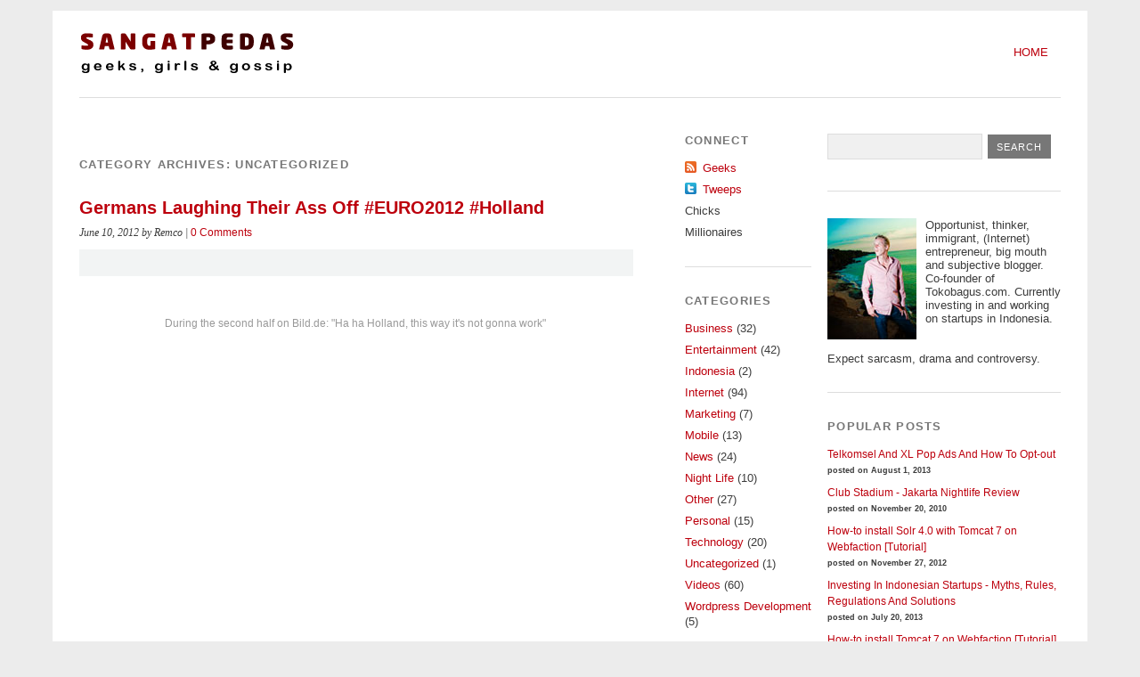

--- FILE ---
content_type: text/html; charset=utf-8
request_url: https://sangatpedas.com/in/uncategorized/
body_size: 6691
content:
<!DOCTYPE html>
<html lang="en-US" xmlns:og="http://ogp.me/ns#">
<head>
<meta charset="UTF-8"/>
<meta name="viewport" content="width=device-width, initial-scale=1.0, maximum-scale=1.0, user-scalable=0">
<title>  Uncategorized</title>
<link rel="profile" href="https://gmpg.org/xfn/11" />
<link rel="stylesheet" type="text/css" media="screen" href="../../wp-content/themes/yoko/content1_subdomain/style.css"/>
<link rel="shortcut icon" href="../../wp-content/themes/yoko/content5_subdomain/favicon.ico"/>
<link rel="pingback" href="https://sangatpedas.com/xmlrpc.php" />
<!--[if lt IE 9]>
<script src="http://content2.sangatpedas.com/wp-content/themes/yoko/js/html5.js" type="text/javascript"></script>
<![endif]-->
<link rel="alternate" type="application/rss+xml" title="Sangat Pedas » Feed" href="https://sangatpedas.com/feed/" />
<link rel="alternate" type="application/rss+xml" title="Sangat Pedas » Comments Feed" href="https://sangatpedas.com/comments/feed/" />
            <script type="text/javascript">//<![CDATA[
            // Google Analytics for WordPress by Yoast v4.3.3 | http://yoast.com/wordpress/google-analytics///]]></script>
			<link rel="alternate" type="application/rss+xml" title="Sangat Pedas » Uncategorized Category Feed" href="https://sangatpedas.com/in/uncategorized/feed/" />
<style type="text/css"> .arve-maxwidth-wrapper {  width: 100%;  } .arve-embed-container { position: relative; padding-bottom: 56.25%; /* 16/9 ratio */ /* padding-top: 30px; */ /* IE6 workaround */ height: 0; overflow: hidden; margin-bottom: 20px; } * html .arve-embed-container { margin-bottom: 45px; margin-bot\tom: 0; } .arve-embed-container a{ z-index: 9999; } .arve-embed-container iframe, .arve-embed-container object, .arve-embed-container embed { z-index: 5000; } .arve-inner { display: block; position: absolute; top: 0; left: 0; width: 100%; height: 100%; } .arve-thumb-wrapper { /** background image is applied with inline CSS */ background-position: center center; behavior: url(http://sangatpedas.com/wp-content/plugins/advanced-responsive-video-embedder/js/backgroundsize.min.htc); /** IE polyfill for background size */ background-size: cover; background-color: #000; width: 300px; height: 180px; position: relative; margin-bottom: 20px; } .arve-play-background { background: transparent url(../../wp-content/plugins/advanced-responsive-video-embedder/img/play.png) no-repeat center center; } .arve-hidden { display: none; } .arve-hidden-obj { width: 100%; height: 100%; } .arve-fakethumb { background-color: transparent; } </style>
<link rel="stylesheet" id="nivoslider-css" href="../../wp-content/plugins/nivo-slider/scripts/nivo-slider/nivo-slider.css" type="text/css" media="all"/>
<link rel="stylesheet" id="tfg_style-css" href="../../wp-content/plugins/twitter-facebook-google-plusone-share/tfg_style.css" type="text/css" media="all"/>
<link rel="stylesheet" id="crayon-css" href="../../wp-content/plugins/crayon-syntax-highlighter/css/min/crayon.min.css" type="text/css" media="all"/>
<link rel="stylesheet" id="wordpress-popular-posts-css" href="../../wp-content/plugins/wordpress-popular-posts/style/wpp.css" type="text/css" media="all"/>
<link rel="stylesheet" id="jquery.lightbox.min.css-css" href="../../wp-content/plugins/wp-jquery-lightbox/styles/lightbox.min.css" type="text/css" media="all"/>
<script type="text/javascript" src="../../wp-includes/js/jquery/content2_subdomain/jquery.js"></script>
<script type="text/javascript">
/* <![CDATA[ */
var CrayonSyntaxSettings = {"version":"2.3.0","is_admin":"0","ajaxurl":"http:\/\/sangatpedas.com\/wp-admin\/admin-ajax.php","prefix":"crayon-","setting":"crayon-setting","selected":"crayon-setting-selected","changed":"crayon-setting-changed","special":"crayon-setting-special","orig_value":"data-orig-value","debug":""};
var CrayonSyntaxStrings = {"copy":"Press %s to Copy, %s to Paste","minimize":"Click To Expand Code"};
/* ]]> */
</script>
<script type="text/javascript" src="../../wp-content/plugins/crayon-syntax-highlighter/js/min/crayon.min.js"></script>
<script type="text/javascript" src="../../6/5/jwplayer.js"></script>
<link rel="EditURI" type="application/rsd+xml" title="RSD" href="https://sangatpedas.com/xmlrpc.php?rsd" />
<link rel="wlwmanifest" type="application/wlwmanifest+xml" href="https://content5.sangatpedas.com/wp-includes/wlwmanifest.xml" /> 
<meta name="generator" content="WordPress 3.5.2"/>
<script type="text/javascript">jwplayer.defaults = { "ph": 2 };</script>
            <script type="text/javascript">
            if (typeof(jwp6AddLoadEvent) == 'undefined') {
                function jwp6AddLoadEvent(func) {
                    var oldonload = window.onload;
                    if (typeof window.onload != 'function') {
                        window.onload = func;
                    } else {
                        window.onload = function() {
                            if (oldonload) {
                                oldonload();
                            }
                            func();
                        }
                    }
                }
            }
            </script>
<!-- Facebook Like Thumbnail -->
<link rel="image_src" href="../../wp-content/uploads/2012/06/content5_subdomain/germany-makes-fun-of-holland-euro-2012-e1339304612941.jpg"/>
<!-- End Facebook Like Thumbnail -->
<style type="text/css">
a {color: #bd000d!important;}
#content .single-entry-header h1.entry-title {color: #bd000d!important;}
input#submit:hover {background-color: #bd000d!important;}
#content .page-entry-header h1.entry-title {color: #bd000d!important;}
.searchsubmit:hover {background-color: #bd000d!important;}
</style>
<style type="text/css" media="all">
/* <![CDATA[ */
@import url("../../wp-content/plugins/wp-table-reloaded/css/plugin.css");
@import url("../../wp-content/plugins/wp-table-reloaded/css/datatables.css");
/* ]]> */
</style><style type="text/css">.broken_link, a.broken_link {
	text-decoration: line-through;
}</style>
<!-- WordPress Facebook Open Graph protocol plugin (WPFBOGP v2.0.7) http://rynoweb.com/wordpress-plugins/ -->
<meta property="fb:admins" content="remco.lupker"/>
<meta property="og:url" content="http://sangatpedas.com/in/uncategorized/"/>
<meta property="og:title" content="Germans Laughing Their Ass Off #EURO2012 #Holland"/>
<meta property="og:site_name" content="Sangat Pedas"/>
<meta property="og:description" content="Geeks, Girls, Gossip and Drama"/>
<meta property="og:type" content="website"/>
<meta property="og:image" content="http://sangatpedas.com/files/sangatpedas.png"/>
<meta property="og:locale" content="en_us"/>
<!-- // end wpfbogp -->
<!-- My Custom CSS Start -->
<style type="text/css">
/* Plugin Author: Salvatore Noschese */
@import url('../../wp-content/plugins/my-custom-css/my_style.css');
/* Also known as: DarkWolf - http://www.darkwolf.it/ */
</style>
<!-- My Custom CSS End -->
</head>
<body class="archive category category-uncategorized category-1">
<div id="page" class="clearfix">
	<header id="branding">
		<nav id="mainnav" class="clearfix">
			<div class="menu"><ul><li><a href="/" title="Home">Home</a></li></ul></div>
		</nav><!-- end mainnav -->
		<hgroup id="site-title">
					<a href="/" title="Sangat Pedas" rel="home"><img src="../../wp-content/uploads/2013/05/content5_subdomain/logo.png" alt="Sangat Pedas"/></a>
				</hgroup><!-- end site-title -->
        					<div class="clear"></div>
		<nav id="subnav">
					</nav><!-- end subnav -->	
</header><!-- end header -->
<div id="wrap">
<div id="main">
	<div id="content">
		<header class="page-header">
			<h1 class="page-title">Category Archives: <span>Uncategorized</span></h1>
					</header><!-- end page header -->
<article id="post-3533" class="post-3533 post type-post status-publish format-video hentry category-entertainment category-uncategorized">
    <div class="entry-post-format">
		<header class="entry-header">
			<h2 class="entry-title"><a href="../../20120610/germany-making-fun-of-holland-euro2012/" title="Permalink to Germans Laughing Their Ass Off #EURO2012 #Holland" rel="bookmark">Germans Laughing Their Ass Off #EURO2012 #Holland</a></h2>
			<p>June 10, 2012 by Remco | <a href="../../20120610/germany-making-fun-of-holland-euro2012/#respond" title="Comment on Germans Laughing Their Ass Off #EURO2012 #Holland"><span class="dsq-postid" rel="3533 http://sangatpedas.com/?p=3533">0 comments</span></a></p>
		</header><!-- end entry-header -->
			<div class="bottomcontainerBox" style="background-color:#f2f4f4;">
			<div style="float:left; width:85px;padding-right:10px; margin:2px 4px 4px 4px;height:30px;">
			<img src="../../wp-content/plugins/bj-lazy-load/img/placeholder.gif" class="lazy lazy-hidden" data-lazy-type="iframe" data-lazy-src="PGlmcmFtZSBzcmM9Imh0dHA6Ly93d3cuZmFjZWJvb2suY29tL3BsdWdpbnMvbGlrZS5waHA/[base64]" alt=""><noscript><iframe src="http://www.facebook.com/plugins/like.php?href=http%3A%2F%2Fsangatpedas.com%2F20120610%2Fgermany-making-fun-of-holland-euro2012%2F&amp;layout=button_count&amp;show_faces=false&amp;width=85&amp;action=like&amp;font=verdana&amp;colorscheme=light&amp;height=21" scrolling="no" frameborder="0" allowtransparency="true" style="border:none; overflow:hidden; width:85px; height:21px;"></noscript></iframe></div>
			<div style="float:left; width:80px;padding-right:10px; margin:5px 4px 4px 4px;height:30px;">
			<g:plusone size="medium" href="http://sangatpedas.com/20120610/germany-making-fun-of-holland-euro2012/"></g:plusone>
			</div>
			<div style="float:left; width:105px;padding-right:10px; margin:2px 4px 4px 4px;height:30px;">
			<a href="https://twitter.com/share" onclick="javascript:_gaq.push(['_trackEvent','outbound-article','http://twitter.com/']);" class="twitter-share-button" data-url="http://sangatpedas.com/20120610/germany-making-fun-of-holland-euro2012/" data-text="Germans Laughing Their Ass Off #EURO2012 #Holland" data-count="horizontal" data-via="remco_l"></a>
			</div>			
			</div><div style="clear:both"></div><div style="padding-bottom:4px;"></div><div id="attachment_3534" class="wp-caption alignnone" style="width: 620px"><img class="lazy lazy-hidden size-full wp-image-3534" src="../../wp-content/plugins/bj-lazy-load/img/placeholder.gif" data-lazy-type="image" data-lazy-src="http://content5.sangatpedas.com/wp-content/uploads/2012/06/germany-makes-fun-of-holland-euro-2012-e1339304612941.jpg" alt="" width="610" height="384"/><noscript><img class="size-full wp-image-3534" src="../../wp-content/uploads/2012/06/content5_subdomain/germany-makes-fun-of-holland-euro-2012-e1339304612941.jpg" alt="" width="610" height="384"/></noscript><p class="wp-caption-text">During the second half on Bild.de: &quot;Ha ha Holland, this way it's not gonna work&quot;</p></div>
<div id="attachment_3535" class="wp-caption alignnone" style="width: 620px"><img class="lazy lazy-hidden size-full wp-image-3535 " src="../../wp-content/plugins/bj-lazy-load/img/placeholder.gif" data-lazy-type="image" data-lazy-src="http://content5.sangatpedas.com/wp-content/uploads/2012/06/Germany-Holland-euro2012-e1339304786555.jpg" alt="" width="610" height="300"/><noscript><img class="size-full wp-image-3535 " src="../../wp-content/uploads/2012/06/content5_subdomain/Germany-Holland-euro2012-e1339304786555.jpg" alt="" width="610" height="300"/></noscript><p class="wp-caption-text">Denmark wins.. Delightful, Holland! This Failure Makes Us Happy</p></div>
<p>Source: Bild.de</p>
		<footer class="entry-meta">
			<p>			Categories: <a href="../../in/entertainment/" title="View all posts in Entertainment" rel="category tag">Entertainment</a>, <a href="../../in/uncategorized/" title="View all posts in Uncategorized" rel="category tag">Uncategorized</a> | 
									<a href="../../20120610/germany-making-fun-of-holland-euro2012/">Permalink </a>
			</p>
		</footer><!-- end entry-meta -->
	</div><!-- end entry-post-format -->
</article><!-- end post-3533 -->
				    <script type="text/javascript">
    // <![CDATA[
        var disqus_shortname = 'pedas';
        (function () {
            var nodes = document.getElementsByTagName('span');
            for (var i = 0, url; i < nodes.length; i++) {
                if (nodes[i].className.indexOf('dsq-postid') != -1) {
                    nodes[i].parentNode.setAttribute('data-disqus-identifier', nodes[i].getAttribute('rel'));
                    url = nodes[i].parentNode.href.split('#', 1);
                    if (url.length == 1) { url = url[0]; }
                    else { url = url[1]; }
                    nodes[i].parentNode.href = url + '#disqus_thread';
                }
            }
            var s = document.createElement('script'); s.async = true;
            s.type = 'text/javascript';
            s.src = '//' + 'disqus.com/forums/' + disqus_shortname + '/count.js';
            (document.getElementsByTagName('HEAD')[0] || document.getElementsByTagName('BODY')[0]).appendChild(s);
        }());
    //]]>
    </script>
	</div><!-- end content -->
<div id="secondary" class="widget-area" role="complementary">
			<aside id="social_links-2" class="widget widget_social_links"><h3 class="widget-title">Connect</h3><ul><li class="widget_sociallinks"><a href="http://feeds.feedburner.com/sangatpedas" class="rss">Geeks</a></li><li class="widget_sociallinks"><a href="https://twitter.com/remco_l" class="twitter">Tweeps</a></li><li class="widget_sociallinks">Chicks</li><li class="widget_sociallinks">Millionaires</li></ul></aside><aside id="categories-3" class="widget widget_categories"><h3 class="widget-title">Categories</h3>		<ul>
	<li class="cat-item cat-item-2"><a href="../../in/business-news/" title="View all posts filed under Business">Business</a> (32)
</li>
	<li class="cat-item cat-item-3"><a href="../../in/entertainment/" title="View all posts filed under Entertainment">Entertainment</a> (42)
</li>
	<li class="cat-item cat-item-169"><a href="../../in/indonesia-2/" title="View all posts filed under Indonesia">Indonesia</a> (2)
</li>
	<li class="cat-item cat-item-4"><a href="../../in/internet/" title="View all posts filed under Internet">Internet</a> (94)
</li>
	<li class="cat-item cat-item-5"><a href="../../in/marketing-2/" title="View all posts filed under Marketing">Marketing</a> (7)
</li>
	<li class="cat-item cat-item-6"><a href="../../in/mobile/" title="View all posts filed under Mobile">Mobile</a> (13)
</li>
	<li class="cat-item cat-item-7"><a href="../../in/news/" title="View all posts filed under News">News</a> (24)
</li>
	<li class="cat-item cat-item-8"><a href="../../in/night-life/" title="View all posts filed under Night Life">Night Life</a> (10)
</li>
	<li class="cat-item cat-item-9"><a href="../../in/other/" title="View all posts filed under Other">Other</a> (27)
</li>
	<li class="cat-item cat-item-10"><a href="../../in/personal/" title="View all posts filed under Personal">Personal</a> (15)
</li>
	<li class="cat-item cat-item-11"><a href="../../in/technology/" title="View all posts filed under Technology">Technology</a> (20)
</li>
	<li class="cat-item cat-item-1 current-cat"><a href="../../in/uncategorized/" title="View all posts filed under Uncategorized">Uncategorized</a> (1)
</li>
	<li class="cat-item cat-item-12"><a href="../../in/videos/" title="View all posts filed under Videos">Videos</a> (60)
</li>
	<li class="cat-item cat-item-13"><a href="../../in/wordpress-development/" title="View all posts filed under Wordpress Development">Wordpress Development</a> (5)
</li>
		</ul>
</aside>		</div><!-- #secondary .widget-area -->
</div><!-- end main -->
		<div id="tertiary" class="widget-area" role="complementary">
			<aside id="search-2" class="widget widget_search"><form role="search" method="get" class="searchform" action="/">
    <div><label class="screen-reader-text" for="s"></label>
    <input type="text" class="search-input" value="" name="s" id="s"/>
    <input type="submit" class="searchsubmit" value="Search"/>
    </div>
    </form></aside><aside id="about-you-widget-2" class="widget About You"><div class="about_you_widget clearfix"><img src="../../wp-content/uploads/2013/05/content5_subdomain/profile-remco.jpg" alt="" class="alignleft" style="padding-right:10px;padding-bottom:10px;"/>Opportunist, thinker, immigrant, (Internet) entrepreneur, big mouth and subjective blogger. Co-founder of Tokobagus.com. Currently investing in and working on startups in Indonesia.<br/><br/><br/>
Expect sarcasm, drama and controversy.</div><!-- .about_you_widget --></aside><!-- Wordpress Popular Posts Plugin v2.3.5 [W] [weekly] [views] [regular] -->
<aside id="wpp-2" class="widget popular-posts">
<h3 class="widget-title">Popular Posts</h3><ul>
<li><a href="../../20130801/telkomsel-and-xl-pop-ads-and-how-to-opt-out/" title="Telkomsel And XL Pop Ads And How To Opt-out" class="wpp-post-title">Telkomsel And XL Pop Ads And How To Opt-out</a> <span class="post-stats"><span class="wpp-date">posted on August 1, 2013</span></span></li>
<li><a href="../../20101120/club-stadium-jakarta/" title="Club Stadium – Jakarta Nightlife Review" class="wpp-post-title">Club Stadium - Jakarta Nightlife Review</a> <span class="post-stats"><span class="wpp-date">posted on November 20, 2010</span></span></li>
<li><a href="../../20121127/how-to-install-solr-on-webfaction-tutorial/" title="How-to install Solr 4.0 with Tomcat 7 on Webfaction [Tutorial]" class="wpp-post-title">How-to install Solr 4.0 with Tomcat 7 on Webfaction [Tutorial]</a> <span class="post-stats"><span class="wpp-date">posted on November 27, 2012</span></span></li>
<li><a href="../../20130720/investing-in-indonesian-startups-myths-rules-regulations-and-solutions/" title="Investing In Indonesian Startups – Myths, Rules, Regulations And Solutions" class="wpp-post-title">Investing In Indonesian Startups - Myths, Rules, Regulations And Solutions</a> <span class="post-stats"><span class="wpp-date">posted on July 20, 2013</span></span></li>
<li><a href="../../20121125/how-to-install-tomcat-on-webfaction-tutorial/" title="How-to install Tomcat 7 on Webfaction [Tutorial]" class="wpp-post-title">How-to install Tomcat 7 on Webfaction [Tutorial]</a> <span class="post-stats"><span class="wpp-date">posted on November 25, 2012</span></span></li>
</ul>
</aside>
<!-- End Wordpress Popular Posts Plugin v2.3.5 -->
		</div><!-- end tertiary .widget-area -->
</div><!-- end wrap -->
</div><!-- end page -->
<script type="text/javascript" src="../../wp-content/themes/yoko/js/content2_subdomain/smoothscroll.js"></script>
<script type="text/javascript" src="../../widgets.js"></script>
<script type="text/javascript" src="../../js/plusone.js"></script>
<script type="text/javascript">
/* <![CDATA[ */
var infinite_scroll = "{\"loading\":{\"msgText\":\"<em>Loading...<\\\/em>\",\"finishedMsg\":\"<em>No additional posts.<\\\/em>\",\"img\":\"http:\\\/\\\/temp.sangatpedas.com\\\/wp-content\\\/plugins\\\/infinite-scroll\\\/img\\\/ajax-loader.gif\"},\"nextSelector\":\"#nav-below a:first\",\"navSelector\":\"#nav-below\",\"itemSelector\":\".post\",\"contentSelector\":\"#content\",\"debug\":false,\"behavior\":\"\"}";
/* ]]> */
</script>
<script type="text/javascript" src="../../wp-content/plugins/infinite-scroll/js/front-end/jquery.infinitescroll.js"></script>
<script type="text/javascript">
/* <![CDATA[ */
var BJLL = {"infinite_scroll":"yes"};
/* ]]> */
</script>
<script type="text/javascript" src="../../wp-content/plugins/bj-lazy-load/js/combined.min.js"></script>
<script type="text/javascript" src="../../wp-content/plugins/wp-jquery-lightbox/jquery.touchwipe.min.js"></script>
<script type="text/javascript">
/* <![CDATA[ */
var JQLBSettings = {"showInfo":"1","fitToScreen":"0","resizeSpeed":"400","displayDownloadLink":"0","navbarOnTop":"0","resizeCenter":"","marginSize":"","linkTarget":"_self","slideshowSpeed":"4000","help":"","prevLinkTitle":"previous image","nextLinkTitle":"next image","closeTitle":"close image gallery","image":"Image ","of":" of ","download":"Download","pause":"(pause slideshow)","play":"(play slideshow)"};
/* ]]> */
</script>
<script type="text/javascript" src="../../wp-content/plugins/wp-jquery-lightbox/jquery.lightbox.min.js"></script>
<script type="text/javascript">
// Because the `wp_localize_script` method makes everything a string
infinite_scroll = jQuery.parseJSON(infinite_scroll);
jQuery( infinite_scroll.contentSelector ).infinitescroll( infinite_scroll, function(newElements, data, url) { eval(infinite_scroll.callback); });
</script>
<script src="../../wp-content/themes/yoko/js/content2_subdomain/ambient.js" type="text/javascript"></script>
<script defer src="https://static.cloudflareinsights.com/beacon.min.js/vcd15cbe7772f49c399c6a5babf22c1241717689176015" integrity="sha512-ZpsOmlRQV6y907TI0dKBHq9Md29nnaEIPlkf84rnaERnq6zvWvPUqr2ft8M1aS28oN72PdrCzSjY4U6VaAw1EQ==" data-cf-beacon='{"version":"2024.11.0","token":"364a4ab7041e4b47927fd25f87023363","r":1,"server_timing":{"name":{"cfCacheStatus":true,"cfEdge":true,"cfExtPri":true,"cfL4":true,"cfOrigin":true,"cfSpeedBrain":true},"location_startswith":null}}' crossorigin="anonymous"></script>
</body>
</html>
<!-- Performance optimized by W3 Total Cache. Learn more: http://www.w3-edge.com/wordpress-plugins/
Page Caching using disk: enhanced
Content Delivery Network via Amazon Web Services: CloudFront: content5.sangatpedas.com
 Served from: sangatpedas.com @ 2013-08-06 02:44:00 by W3 Total Cache -->

--- FILE ---
content_type: text/css
request_url: https://sangatpedas.com/wp-content/plugins/my-custom-css/my_style.css
body_size: 168
content:
/********* Do not edit this file *********/
/*
My Custom CSS - Maked by Salvatore Noschese
a.k.a. DarkWolf - http://www://darkwolf.it/
*/

/* Popular posts
--------------------------------------------- */
.wpp-thumbnail {
margin-right:6px;
margin-left:0px;
margin-top:3px;
margin-bottom:8px;
float:left;	
	width:70px;
	height:60px;
}
wppnothumb {
	margin-right:6px;
	margin-left:0px;
	float:left;
	width:70px;
	height:60px;
	margin-top:3px;
	margin-bottom:8px;
}
.wpp-post-title {
font-family:'Droid Sans', arial, sans-serif;
font-size:12px;
color:#7b0000;
text-decoration:none;

}
.wpp-post-title a {
text-decoration:none;
float:left;
}
.wppgen
{
	margin:0px;
	float:left;
display:block;
overflow:auto;
}
.wpp-post
{
text-decoration:none;
margin-top:0px;
display:block;
overflow: auto;
width: 100%;}

.wpp-post a {
text-decoration:none;
}
.wpp-total
{
overflow:auto;
display:block;
}
.wpp-date
{
display:block;
}
.wpp-post-link-div
{
padding-bottom: 4px;
}
.widget_yarpp_widget li {
  padding-bottom: 8px;
}
.widget_yarpp_widget a {
font-family:'Droid Sans', arial, sans-serif;
font-size:12px;
text-decoration:none;
}
.bottomcontainerBox {
  margin:-10px 0 10px 0;
}
.wp-table-reloaded-id-1 tr {
 padding: 0 !important; 
}
.wp-table-reloaded-id-1 th {
 padding: 0 !important; 
}
.wp-table-reloaded-id-1 td {
 padding: 4px !important; 
}

--- FILE ---
content_type: application/javascript; charset=utf-8
request_url: https://sangatpedas.com/wp-content/themes/yoko/js/content2_subdomain/ambient.js
body_size: 306
content:
// Custom publisher settings
var expirytime= 60; //idle minutes before new session begins
var ambientpageviews=new Array(2,4,6,8,10,11,12); //array of xth page views to show ambient ad
//end of publisher settings

function setcookie(name, value, exminutes)
{
  if (exminutes)
  {
    var exdate = new Date();
    exdate.setTime(exdate.getTime() + exminutes*60*1000);
    var expires = "; expires=" + exdate.toGMTString(); // + added
  }
  else {
    var expires = "";
  }
  document.cookie = name+"=" + value+expires + ";path=/"; // + and " added
}


function getCookie(c_name)
{
	var c_value = document.cookie;
	var c_start = c_value.indexOf(" " + c_name + "=");
	if (c_start == -1)
	{
  		c_start = c_value.indexOf(c_name + "=");
  	}
	if (c_start == -1)
  	{
  		c_value = null;
  	}
	else
  	{
  		c_start = c_value.indexOf("=", c_start) + 1;
  		var c_end = c_value.indexOf(";", c_start);
  		if (c_end == -1)
  		{
		c_end = c_value.length;
		}
		c_value = unescape(c_value.substring(c_start,c_end));
	}
	return c_value;
}


var pv=getCookie("pv");
if (pv!=null && pv!="") {
	pv=parseInt(pv)+1;
	setcookie("pv",pv,expirytime)
}
else
{ 
	pv=1;
	setcookie("pv",pv,expirytime);
}
if(ambientpageviews.indexOf(pv) != -1)
{   var _abd = _abd || [];
	_abd.push(["1368520803","Popup","1368678139"]); //make sure this is the right code for this domain
	document.write("<script src='http://static.ambient-platform.com/js/adnetwork.js' type='text/javascript'></script>");
}